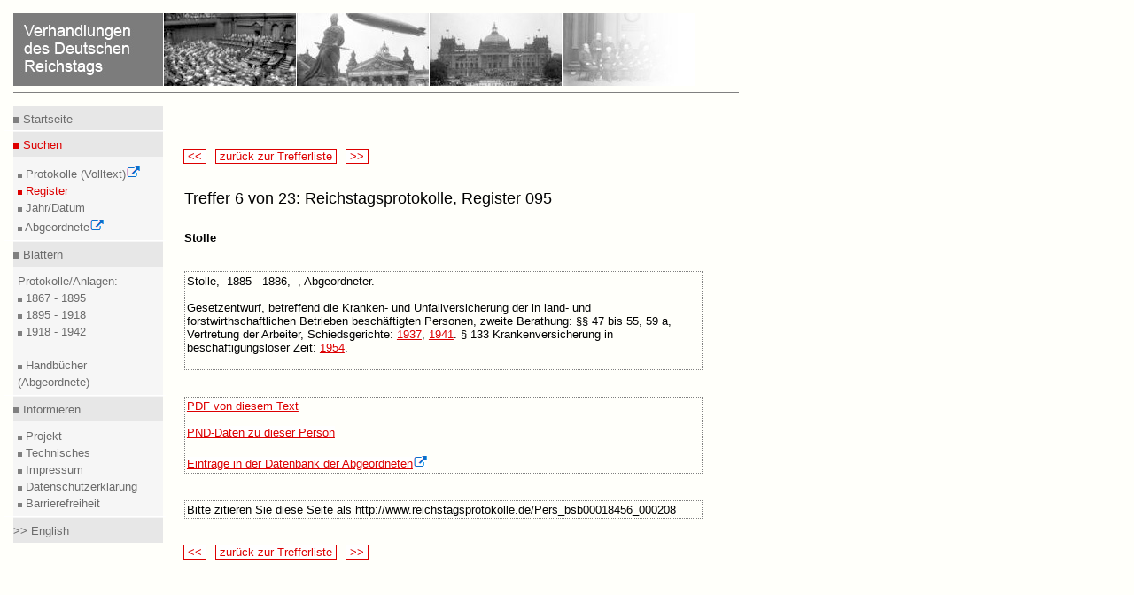

--- FILE ---
content_type: text/html
request_url: https://www.reichstagsprotokolle.de/Pers_bsb00018456_000208?pos=6&suche=stichwort%3AStolle%20AND%20%28typ%3Asprechregister%20OR%20typ%3Asachregister%20OR%20typ%3Agesamtregister%29%20AND%20%28tranche%3AI%20OR%20tranche%3AII%20OR%20tranche%3AIII%29
body_size: 1820
content:
<?xml version="1.0" encoding="UTF-8"?>
<!DOCTYPE html
  PUBLIC "-//W3C//DTD XHTML 1.0 Transitional//EN" "http://www.w3.org/TR/xhtml1/DTD/xhtml1-transitional.dtd">
<html xmlns="http://www.w3.org/1999/xhtml" xmlns:tei="http://www.tei-c.org/ns/1.0" xmlns:search="http://apache.org/cocoon/search/1.0"><head><title>Verhandlungen des Deutschen Reichstags</title><meta http-equiv="Content-Type" content="text/html; charset=UTF-8"/><link rel="stylesheet" href="mdz2007.css" type="text/css"/><!--[if lte IE 7]>
        <style type="text/css">@import url(mdz2007IE56.css); </style>
        <![endif]--><!--[if IE 7]>
        <style type="text/css">@import url(mdz2007IE.css); </style>
        <![endif]--><link rel="stylesheet" href="opera.css" type="text/x-opera-css;charset=utf-8"/></head><body> <div class="header"><a href="bundesarchiv.html"><img src="header.jpg" alt="Verhandlungen des Deutschen Reichstags" style="border:medium none;"/></a><hr class="kingsize"/></div>

<div class="leftnav"><div class="innernav"><p class="topnav"><img style="border: medium none ;" alt="MDZ" src="dotgr.jpg"/><a href="index.html" title="Index" class="navi"> Startseite</a></p></div><hr class="leftnav"/><div class="innernav"><p class="activenav"><img style="border: medium none ;" alt="MDZ" src="dotr.jpg"/><a href="suche.html" title="Suche" class="activenavi"> Suchen</a></p></div><div class="innernav2"><img style="border: medium none ;" alt="MDZ" src="dotgrs.jpg"/><a href="http://www.reichstag-abgeordnetendatenbank.de/volltext.html" title="Volltextsuche in den Protokollen" class="navi" target="_blank"> Protokolle (Volltext)<img xmlns:xpf="http://www.w3.org/2005/xpath-functions" src="extLink.gif" alt="Icon externer Link"/><br/></a><img style="border: medium none ;" alt="MDZ" src="dotrs.jpg"/><a href="suche.html" title="Suche" class="activenavi"> Register<br/></a><img style="border: medium none ;" alt="MDZ" src="dotgrs.jpg"/><a href="datum.html" title="Suche" class="navi"> Jahr/Datum<br/></a><img style="border: medium none ;" alt="MDZ" src="dotgrs.jpg"/><a href="http://www.reichstag-abgeordnetendatenbank.de/" title="Datenbank der Abgeordneten" class="navi" target="_blank"> Abgeordnete<img xmlns:xpf="http://www.w3.org/2005/xpath-functions" src="extLink.gif" alt="Icon externer Link"/><br/></a></div><hr class="leftnav"/><div class="innernav"><p class="leftnav"><img style="border: medium none ;" alt="MDZ" src="dotgr.jpg"/><a href="rtbiauf.html" title="RTBI" class="navi"> Blättern</a></p></div><div class="innernav2"> Protokolle/Anlagen:<br/><img style="border: medium none ;" alt="MDZ" src="dotgrs.jpg"/><a href="rtbiauf.html" title="RTBI" class="navi"> 1867 - 1895<br/></a><img style="border: medium none ;" alt="MDZ" src="dotgrs.jpg"/><a href="rtbiiauf.html" title="RTBII" class="navi"> 1895 - 1918<br/></a><img style="border: medium none ;" alt="MDZ" src="dotgrs.jpg"/><a href="rtbiiiauf.html" title="RTBIII" class="navi"> 1918 - 1942<br/><br/></a><img style="border: medium none ;" alt="MDZ" src="dotgrs.jpg"/><a href="rtbhauf.html" title="RTBH" class="navi"> Handbücher (Abgeordnete)<br/></a></div><hr class="leftnav"/><div class="innernav"><p class="leftnav"><img style="border: medium none ;" alt="MDZ" src="dotgr.jpg"/><a href="projekt.html" title="Projekt" class="navi"> Informieren</a></p></div><div class="innernav2"><img style="border: medium none ;" alt="MDZ" src="dotgrs.jpg"/><a href="projekt.html" title="Projekt" class="navi"> Projekt<br/></a><img style="border: medium none ;" alt="MDZ" src="dotgrs.jpg"/><a href="hinw.html" title="Technisches" class="navi"> Technisches<br/></a><img xmlns:xpf="http://www.w3.org/2005/xpath-functions" style="border: medium none ;" alt="MDZ" src="dotgrs.jpg"/><a xmlns:xpf="http://www.w3.org/2005/xpath-functions" title="Impressum" href="impress.html" class="navi"> Impressum<br/></a><img xmlns:xpf="http://www.w3.org/2005/xpath-functions" style="border: medium none ;" alt="MDZ" src="dotgrs.jpg"/><a xmlns:xpf="http://www.w3.org/2005/xpath-functions" title="Datenschutz" href="datenschutz.html" class="navi"> Datenschutzerklärung<br/></a><img xmlns:xpf="http://www.w3.org/2005/xpath-functions" style="border: medium none ;" alt="MDZ" src="dotgrs.jpg"/><a xmlns:xpf="http://www.w3.org/2005/xpath-functions" title="Barrierefreiheit" href="barrierefreiheit.html" class="navi"> Barrierefreiheit<br/></a></div><hr class="leftnav"/><div class="innernav"><p class="leftnav"><a href="en_Pers_bsb00018456_000208" title="English" class="navi"> &gt;&gt; English </a></p></div></div>
<div class="content"><span class="navigate"><a title="voriger Treffer" class="navi2" href="Pers_bsb00018449_000276?pos=5&amp;suche=stichwort%3AStolle%20AND%20%28typ%3Asprechregister%20OR%20typ%3Asachregister%20OR%20typ%3Agesamtregister%29%20AND%20%28tranche%3AI%20OR%20tranche%3AII%20OR%20tranche%3AIII%29"> &lt;&lt; </a></span>
              <span class="navigate"><a title="Trefferliste" class="navi2" href="treffer.html?&amp;suche=stichwort%3AStolle%20AND%20%28typ%3Asprechregister%20OR%20typ%3Asachregister%20OR%20typ%3Agesamtregister%29%20AND%20%28tranche%3AI%20OR%20tranche%3AII%20OR%20tranche%3AIII%29"> zurück zur Trefferliste </a></span>
              <span class="navigate"><a title="nächster Treffer" class="navi2" href="Pers_bsb00018464_000021?pos=7&amp;suche=stichwort%3AStolle%20AND%20%28typ%3Asprechregister%20OR%20typ%3Asachregister%20OR%20typ%3Agesamtregister%29%20AND%20%28tranche%3AI%20OR%20tranche%3AII%20OR%20tranche%3AIII%29"> &gt;&gt; </a></span><br/><br/><br/></div><div class="content"><h1>Treffer 6 von 23: Reichstagsprotokolle, Register 095<br/></h1></div><div class="content"><br/><p><b>Stolle</b></p><br/><br/><div class="treffer"><p>Stolle,
     1885 - 1886, 
  , Abgeordneter.<br/><br/>Gesetzentwurf, betreffend die Kranken- und Unfallversicherung der in land- und forstwirthschaftlichen Betrieben beschäftigten Personen, zweite Berathung: §§ 47 bis 55, 59 a, Vertretung der Arbeiter, Schiedsgerichte: <a class="verweis" target="_blank" href="Blatt3_k6_bsb00018458_00471.html">1937</a>, <a class="verweis" target="_blank" href="Blatt3_k6_bsb00018458_00475.html">1941</a>. § 133 Krankenversicherung in beschäftigungsloser Zeit: <a class="verweis" target="_blank" href="Blatt3_k6_bsb00018458_00488.html">1954</a>.<br/><br/></p></div><br/><br/><div class="treffer"><p><a class="verweis" href="EintragP_Pers_bsb00018456_000208.pdf">PDF von diesem Text</a></p><br/><p><a class="verweis" href="PND_133562549">PND-Daten zu dieser Person</a></p><br/><p><a class="verweis" target="_blank" href="http://www.reichstag-abgeordnetendatenbank.de/?pnd=PND_133562549&amp;recherche=ja">Einträge in der Datenbank der Abgeordneten<img src="extLink.gif" alt="Icon externer Link"/></a></p></div><br/><br/><div class="treffer"><p>Bitte zitieren Sie diese Seite als http://www.reichstagsprotokolle.de/Pers_bsb00018456_000208</p></div><br/><br/></div><div class="content"><span class="navigate"><a title="voriger Treffer" class="navi2" href="Pers_bsb00018449_000276?pos=5&amp;suche=stichwort%3AStolle%20AND%20%28typ%3Asprechregister%20OR%20typ%3Asachregister%20OR%20typ%3Agesamtregister%29%20AND%20%28tranche%3AI%20OR%20tranche%3AII%20OR%20tranche%3AIII%29"> &lt;&lt; </a></span>
              <span class="navigate"><a title="Trefferliste" class="navi2" href="treffer.html?&amp;suche=stichwort%3AStolle%20AND%20%28typ%3Asprechregister%20OR%20typ%3Asachregister%20OR%20typ%3Agesamtregister%29%20AND%20%28tranche%3AI%20OR%20tranche%3AII%20OR%20tranche%3AIII%29"> zurück zur Trefferliste </a></span>
              <span class="navigate"><a title="nächster Treffer" class="navi2" href="Pers_bsb00018464_000021?pos=7&amp;suche=stichwort%3AStolle%20AND%20%28typ%3Asprechregister%20OR%20typ%3Asachregister%20OR%20typ%3Agesamtregister%29%20AND%20%28tranche%3AI%20OR%20tranche%3AII%20OR%20tranche%3AIII%29"> &gt;&gt; </a></span><br/><br/><br/></div><div xmlns:xpf="http://www.w3.org/2005/xpath-functions" class="footer" style="top:-20em;"><hr class="kingsize"/><a href="http://www.muenchener-digitalisierungszentrum.de/" title="Zur Website des MDZ" target="_blank"><img src="mdzlogo.jpg" style="border:medium none; position:relative;" alt="Verhandlungen des Deutschen Reichstags"/><img src="extLink.gif" alt="Icon externer Link"/></a><a href="http://www.dfg.de" title="Zur Website der DFG" style="position:relative; left:13em; top:-0.8em;" target="_blank"><img src="dfg.gif" style="border:medium none;" alt="Verhandlungen des Deutschen Reichstags"/><img src="extLink.gif" alt="Icon externer Link"/></a><a href="http://www.bsb-muenchen.de/" style="position:relative; left:30.25em; top:-0.8em;" rel="external" title="Zur Website der BSB" target="_blank"><img src="bsblogo.jpg" style="border:medium none;" alt="Verhandlungen des Deutschen Reichstags"/><img src="extLink.gif" alt="Icon externer Link"/></a></div></body></html>